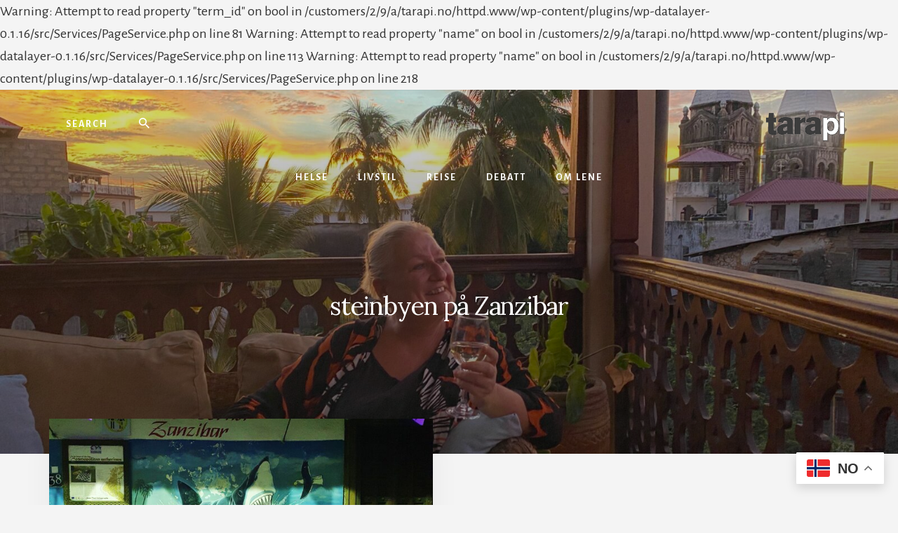

--- FILE ---
content_type: application/javascript; charset=utf-8
request_url: https://europe-west1-bonnier-big-data.cloudfunctions.net/commonBonnierDataLayer?ver=1.0
body_size: 1238
content:
(function(){function findBonnierChannelGroup(){try{medium=/[?&]utm_medium=[^&]*/.exec(location.search)[0].split("=")[1].toLowerCase();}
catch{medium="not set";}
if(/^(social)|(sm)/.test(medium)){return"social"}
if(medium=="email"){return"email"}
if(medium=="push"){return"push"}
if(medium=="affiliate"){return"affiliate"}
if(medium=="referral"){return"referral"}
if(medium=="organic"){return"organic"}
if(medium=="cpp"){return"other"}
if(medium=="cpc"){return"pagesearch"}
domain=document.referrer.replace('//',':').split('/')[0].toLowerCase();if(/(google)|(bing)|(duckduckgo)|(qwant)[^\/]*/.test(domain)){return"organic";}
if(/(facebook)|(twitter)|(instagram)|(linkedin)[^\/]*/.test(domain)){return"social";}
if(medium=="not set"&&sessionStorage.getItem("bonnier:bonnierChannelGroup")){return sessionStorage.getItem("bonnier:bonnierChannelGroup")}
if(medium=="not set"&&document.referrer==""){return"direct"}
return"other"}
let uid=null;let uaid="6b8bc057-ba39-44c9-8eeb-15dc10541dc7";let startTime=null;let expires=31449600000;let d=new Date();d.setTime(d.getTime()+expires);let s=new Date();s.setTime(s.getTime()+1800000);let p=location.host.split(".");let cookie_domain=(p.slice(-1)==="uk"?p.slice(-3):p.slice(-2)).join(".");let trackingTarget=null;if(window.localStorage["bonnier:userId"]&&window.localStorage["bonnier:userId"]!="null"){uid=window.localStorage["bonnier:userId"];}
if(window.localStorage["bonnier:userAnonId"]&&window.localStorage["bonnier:userAnonId"]!="null"){window.uaid_c=0;uaid=window.localStorage["bonnier:userAnonId"];}
if(x=document.cookie.match(/bonnierUserAnonId=([^;]+)/)){window.uaid_c=1;uaid=x[1];}
if(x=document.cookie.match(/bonnierUserId=([^;]+)/)){uid=x[1];}
debug="DEBUG:BONNIERCHANNELGROUPCALCULATED=1;"
debug=debug+"LOCATION="+location+";"
debug=debug+"REFERRER="+window.referrer+";"
sessionStorage.setItem("bonnier:bonnierChannelGroup",findBonnierChannelGroup())
window.bonnierChannelGroup=sessionStorage.getItem("bonnier:bonnierChannelGroup")
document.cookie="_bp_cg="+window.bonnierChannelGroup+";path=/;expires="+s.toUTCString()+";domain=."+cookie_domain+";";document.cookie="bonnierUserAnonId="+uaid+";path=/;expires="+d.toUTCString()+";domain=."+cookie_domain+";"
localDataLayer={"bonnierChannelGroup":window.bonnierChannelGroup,"userAnonId":uaid,"userLocation":"US","sessionIpStatus":"external","pageTimezoneOffset":d.getTimezoneOffset(),"eventLabel":debug,"event":"cloudScript-ready"};if(uid){localDataLayer["userId"]=uid;}
window.dataLayer=window.dataLayer||[];window.dataLayer.push(localDataLayer);window.bonnierUserAnonId=uaid;window.uaid_c=0;m=document.createElement("meta")
m.setAttribute("name","bcm-channel-group")
m.setAttribute("content",window.bonnierChannelGroup)
document.head.appendChild(m)
if(window.localStorage.getItem("bonnier:SplitSegment")){splitSegment=window.localStorage.getItem("bonnier:SplitSegment");}else{splitSegment=Math.random(1)<0.5?"A":"B"
window.localStorage.setItem("bonnier:SplitSegment",splitSegment)}
window.bonnierSegments=window.bonnierSegments||[]
window.bonnierSegments.push({alias:splitSegment,bq_key:"split_segment",bq_value:splitSegment=="A"?0:1,group:"split",prob:splitSegment=="A"?0:1})})();